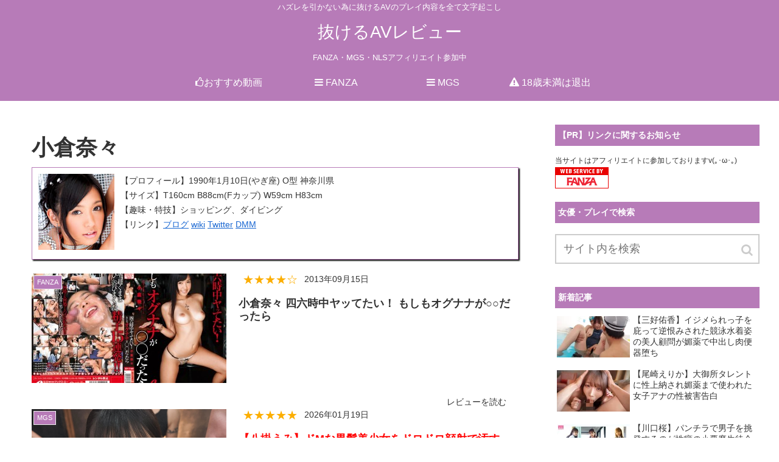

--- FILE ---
content_type: application/javascript
request_url: https://avreview24.com/wordpress/wp-content/themes/cocoon-master/js/web-font-lazy-load.js?ver=6.8.2&fver=20221122050306
body_size: 66
content:
/**
 * Cocoon WordPress Theme
 * @author: yhira
 * @link: https://wp-cocoon.com/
 * @license: http://www.gnu.org/licenses/gpl-2.0.html GPL v2 or later
 */

/////////////////////////////////
// WEBフォントの非同期読み込み
/////////////////////////////////
function loadWebFont(url)  {

  var webfont = url;
  var createLink = function (href) {
    var link = document.createElement('link');
    link.rel = 'stylesheet';
    link.href = href;
    document.head.appendChild(link);
  };
  var raf = requestAnimationFrame || mozRequestAnimationFrame || webkitRequestAnimationFrame || msRequestAnimationFrame;
  if (raf) {
    raf(function (){
      createLink(webfont);
    });
  } else {
    window.addEventListener('load', function(){
      createLink(webfont);
    });
  }
}
